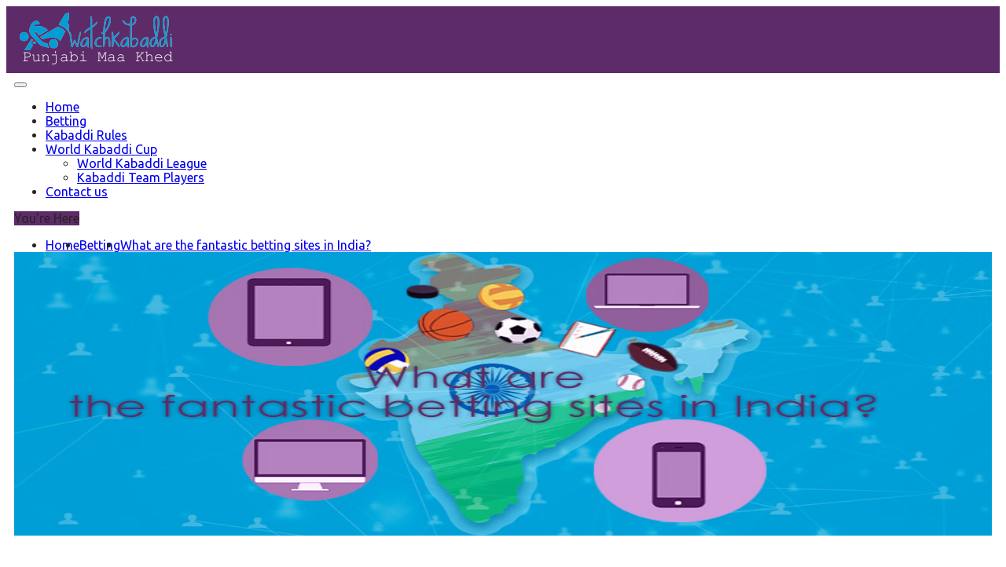

--- FILE ---
content_type: text/html; charset=UTF-8
request_url: https://watchkabaddi.com/what-are-the-fantastic-betting-sites-in-india
body_size: 15526
content:
<!doctype html>
<html dir="ltr" lang="en-AU" prefix="og: https://ogp.me/ns#">
<head>
    <meta charset="UTF-8">
    <meta name="viewport" content="width=device-width, initial-scale=1">
    <link rel="profile" href="https://gmpg.org/xfn/11">

    <title>How to choose the best bookmaker in India | WatchKabaddi.Com</title>

		<!-- All in One SEO 4.9.3 - aioseo.com -->
	<meta name="description" content="If you are searching for a betting site that will accept the Indian customers, then you should do proper research. A person will able to bet on the football, horse racing, cricket, and many other sports. Here I have recapitulated great betting sites in India where you have a glance." />
	<meta name="robots" content="max-snippet:-1, max-image-preview:large, max-video-preview:-1" />
	<meta name="author" content="Jaideep Gill"/>
	<link rel="canonical" href="https://watchkabaddi.com/what-are-the-fantastic-betting-sites-in-india" />
	<meta name="generator" content="All in One SEO (AIOSEO) 4.9.3" />
		<meta property="og:locale" content="en_US" />
		<meta property="og:site_name" content="WatchKabaddi.Com |" />
		<meta property="og:type" content="article" />
		<meta property="og:title" content="How to choose the best bookmaker in India | WatchKabaddi.Com" />
		<meta property="og:description" content="If you are searching for a betting site that will accept the Indian customers, then you should do proper research. A person will able to bet on the football, horse racing, cricket, and many other sports. Here I have recapitulated great betting sites in India where you have a glance." />
		<meta property="og:url" content="https://watchkabaddi.com/what-are-the-fantastic-betting-sites-in-india" />
		<meta property="og:image" content="https://watchkabaddi.com/wp-content/uploads/wk-logo.png" />
		<meta property="og:image:secure_url" content="https://watchkabaddi.com/wp-content/uploads/wk-logo.png" />
		<meta property="article:published_time" content="2020-05-26T18:15:00+00:00" />
		<meta property="article:modified_time" content="2023-02-16T12:40:36+00:00" />
		<meta name="twitter:card" content="summary" />
		<meta name="twitter:title" content="How to choose the best bookmaker in India | WatchKabaddi.Com" />
		<meta name="twitter:description" content="If you are searching for a betting site that will accept the Indian customers, then you should do proper research. A person will able to bet on the football, horse racing, cricket, and many other sports. Here I have recapitulated great betting sites in India where you have a glance." />
		<meta name="twitter:image" content="https://watchkabaddi.com/wp-content/uploads/wk-logo.png" />
		<script type="application/ld+json" class="aioseo-schema">
			{"@context":"https:\/\/schema.org","@graph":[{"@type":"Article","@id":"https:\/\/watchkabaddi.com\/what-are-the-fantastic-betting-sites-in-india#article","name":"How to choose the best bookmaker in India | WatchKabaddi.Com","headline":"What are the fantastic betting sites in India?","author":{"@id":"https:\/\/watchkabaddi.com\/author\/jaideep-gill#author"},"publisher":{"@id":"https:\/\/watchkabaddi.com\/#organization"},"image":{"@type":"ImageObject","url":"https:\/\/watchkabaddi.com\/wp-content\/uploads\/fantastic-betting-sites-in-india.jpg","width":742,"height":361,"caption":"What are the fantastic betting sites in India?"},"datePublished":"2020-05-26T18:15:00+00:00","dateModified":"2023-02-16T12:40:36+00:00","inLanguage":"en-AU","mainEntityOfPage":{"@id":"https:\/\/watchkabaddi.com\/what-are-the-fantastic-betting-sites-in-india#webpage"},"isPartOf":{"@id":"https:\/\/watchkabaddi.com\/what-are-the-fantastic-betting-sites-in-india#webpage"},"articleSection":"Betting"},{"@type":"BreadcrumbList","@id":"https:\/\/watchkabaddi.com\/what-are-the-fantastic-betting-sites-in-india#breadcrumblist","itemListElement":[{"@type":"ListItem","@id":"https:\/\/watchkabaddi.com#listItem","position":1,"name":"Home","item":"https:\/\/watchkabaddi.com","nextItem":{"@type":"ListItem","@id":"https:\/\/watchkabaddi.com\/betting#listItem","name":"Betting"}},{"@type":"ListItem","@id":"https:\/\/watchkabaddi.com\/betting#listItem","position":2,"name":"Betting","item":"https:\/\/watchkabaddi.com\/betting","nextItem":{"@type":"ListItem","@id":"https:\/\/watchkabaddi.com\/what-are-the-fantastic-betting-sites-in-india#listItem","name":"What are the fantastic betting sites in India?"},"previousItem":{"@type":"ListItem","@id":"https:\/\/watchkabaddi.com#listItem","name":"Home"}},{"@type":"ListItem","@id":"https:\/\/watchkabaddi.com\/what-are-the-fantastic-betting-sites-in-india#listItem","position":3,"name":"What are the fantastic betting sites in India?","previousItem":{"@type":"ListItem","@id":"https:\/\/watchkabaddi.com\/betting#listItem","name":"Betting"}}]},{"@type":"Organization","@id":"https:\/\/watchkabaddi.com\/#organization","name":"WatchKabaddi.Com","url":"https:\/\/watchkabaddi.com\/","logo":{"@type":"ImageObject","url":"https:\/\/watchkabaddi.com\/wp-content\/uploads\/wk-logo.png","@id":"https:\/\/watchkabaddi.com\/what-are-the-fantastic-betting-sites-in-india\/#organizationLogo","width":209,"height":82,"caption":"logo"},"image":{"@id":"https:\/\/watchkabaddi.com\/what-are-the-fantastic-betting-sites-in-india\/#organizationLogo"}},{"@type":"Person","@id":"https:\/\/watchkabaddi.com\/author\/jaideep-gill#author","url":"https:\/\/watchkabaddi.com\/author\/jaideep-gill","name":"Jaideep Gill","image":{"@type":"ImageObject","@id":"https:\/\/watchkabaddi.com\/what-are-the-fantastic-betting-sites-in-india#authorImage","url":"https:\/\/secure.gravatar.com\/avatar\/64415332cd18007ab4e34d1641a008f6e762e967f08dc10887c36426bdcc9762?s=96&d=mm&r=g","width":96,"height":96,"caption":"Jaideep Gill"}},{"@type":"WebPage","@id":"https:\/\/watchkabaddi.com\/what-are-the-fantastic-betting-sites-in-india#webpage","url":"https:\/\/watchkabaddi.com\/what-are-the-fantastic-betting-sites-in-india","name":"How to choose the best bookmaker in India | WatchKabaddi.Com","description":"If you are searching for a betting site that will accept the Indian customers, then you should do proper research. A person will able to bet on the football, horse racing, cricket, and many other sports. Here I have recapitulated great betting sites in India where you have a glance.","inLanguage":"en-AU","isPartOf":{"@id":"https:\/\/watchkabaddi.com\/#website"},"breadcrumb":{"@id":"https:\/\/watchkabaddi.com\/what-are-the-fantastic-betting-sites-in-india#breadcrumblist"},"author":{"@id":"https:\/\/watchkabaddi.com\/author\/jaideep-gill#author"},"creator":{"@id":"https:\/\/watchkabaddi.com\/author\/jaideep-gill#author"},"image":{"@type":"ImageObject","url":"https:\/\/watchkabaddi.com\/wp-content\/uploads\/fantastic-betting-sites-in-india.jpg","@id":"https:\/\/watchkabaddi.com\/what-are-the-fantastic-betting-sites-in-india\/#mainImage","width":742,"height":361,"caption":"What are the fantastic betting sites in India?"},"primaryImageOfPage":{"@id":"https:\/\/watchkabaddi.com\/what-are-the-fantastic-betting-sites-in-india#mainImage"},"datePublished":"2020-05-26T18:15:00+00:00","dateModified":"2023-02-16T12:40:36+00:00"},{"@type":"WebSite","@id":"https:\/\/watchkabaddi.com\/#website","url":"https:\/\/watchkabaddi.com\/","name":"WatchKabaddi.Com","inLanguage":"en-AU","publisher":{"@id":"https:\/\/watchkabaddi.com\/#organization"}}]}
		</script>
		<!-- All in One SEO -->

<link rel='dns-prefetch' href='//fonts.googleapis.com' />
<link rel="alternate" type="application/rss+xml" title="WatchKabaddi.Com &raquo; Feed" href="https://watchkabaddi.com/feed" />
<link rel="alternate" type="application/rss+xml" title="WatchKabaddi.Com &raquo; Comments Feed" href="https://watchkabaddi.com/comments/feed" />
<link rel="alternate" title="oEmbed (JSON)" type="application/json+oembed" href="https://watchkabaddi.com/wp-json/oembed/1.0/embed?url=https%3A%2F%2Fwatchkabaddi.com%2Fwhat-are-the-fantastic-betting-sites-in-india" />
<link rel="alternate" title="oEmbed (XML)" type="text/xml+oembed" href="https://watchkabaddi.com/wp-json/oembed/1.0/embed?url=https%3A%2F%2Fwatchkabaddi.com%2Fwhat-are-the-fantastic-betting-sites-in-india&#038;format=xml" />
<style id='wp-img-auto-sizes-contain-inline-css' type='text/css'>
img:is([sizes=auto i],[sizes^="auto," i]){contain-intrinsic-size:3000px 1500px}
/*# sourceURL=wp-img-auto-sizes-contain-inline-css */
</style>
<style id='wp-emoji-styles-inline-css' type='text/css'>

	img.wp-smiley, img.emoji {
		display: inline !important;
		border: none !important;
		box-shadow: none !important;
		height: 1em !important;
		width: 1em !important;
		margin: 0 0.07em !important;
		vertical-align: -0.1em !important;
		background: none !important;
		padding: 0 !important;
	}
/*# sourceURL=wp-emoji-styles-inline-css */
</style>
<style id='wp-block-library-inline-css' type='text/css'>
:root{--wp-block-synced-color:#7a00df;--wp-block-synced-color--rgb:122,0,223;--wp-bound-block-color:var(--wp-block-synced-color);--wp-editor-canvas-background:#ddd;--wp-admin-theme-color:#007cba;--wp-admin-theme-color--rgb:0,124,186;--wp-admin-theme-color-darker-10:#006ba1;--wp-admin-theme-color-darker-10--rgb:0,107,160.5;--wp-admin-theme-color-darker-20:#005a87;--wp-admin-theme-color-darker-20--rgb:0,90,135;--wp-admin-border-width-focus:2px}@media (min-resolution:192dpi){:root{--wp-admin-border-width-focus:1.5px}}.wp-element-button{cursor:pointer}:root .has-very-light-gray-background-color{background-color:#eee}:root .has-very-dark-gray-background-color{background-color:#313131}:root .has-very-light-gray-color{color:#eee}:root .has-very-dark-gray-color{color:#313131}:root .has-vivid-green-cyan-to-vivid-cyan-blue-gradient-background{background:linear-gradient(135deg,#00d084,#0693e3)}:root .has-purple-crush-gradient-background{background:linear-gradient(135deg,#34e2e4,#4721fb 50%,#ab1dfe)}:root .has-hazy-dawn-gradient-background{background:linear-gradient(135deg,#faaca8,#dad0ec)}:root .has-subdued-olive-gradient-background{background:linear-gradient(135deg,#fafae1,#67a671)}:root .has-atomic-cream-gradient-background{background:linear-gradient(135deg,#fdd79a,#004a59)}:root .has-nightshade-gradient-background{background:linear-gradient(135deg,#330968,#31cdcf)}:root .has-midnight-gradient-background{background:linear-gradient(135deg,#020381,#2874fc)}:root{--wp--preset--font-size--normal:16px;--wp--preset--font-size--huge:42px}.has-regular-font-size{font-size:1em}.has-larger-font-size{font-size:2.625em}.has-normal-font-size{font-size:var(--wp--preset--font-size--normal)}.has-huge-font-size{font-size:var(--wp--preset--font-size--huge)}.has-text-align-center{text-align:center}.has-text-align-left{text-align:left}.has-text-align-right{text-align:right}.has-fit-text{white-space:nowrap!important}#end-resizable-editor-section{display:none}.aligncenter{clear:both}.items-justified-left{justify-content:flex-start}.items-justified-center{justify-content:center}.items-justified-right{justify-content:flex-end}.items-justified-space-between{justify-content:space-between}.screen-reader-text{border:0;clip-path:inset(50%);height:1px;margin:-1px;overflow:hidden;padding:0;position:absolute;width:1px;word-wrap:normal!important}.screen-reader-text:focus{background-color:#ddd;clip-path:none;color:#444;display:block;font-size:1em;height:auto;left:5px;line-height:normal;padding:15px 23px 14px;text-decoration:none;top:5px;width:auto;z-index:100000}html :where(.has-border-color){border-style:solid}html :where([style*=border-top-color]){border-top-style:solid}html :where([style*=border-right-color]){border-right-style:solid}html :where([style*=border-bottom-color]){border-bottom-style:solid}html :where([style*=border-left-color]){border-left-style:solid}html :where([style*=border-width]){border-style:solid}html :where([style*=border-top-width]){border-top-style:solid}html :where([style*=border-right-width]){border-right-style:solid}html :where([style*=border-bottom-width]){border-bottom-style:solid}html :where([style*=border-left-width]){border-left-style:solid}html :where(img[class*=wp-image-]){height:auto;max-width:100%}:where(figure){margin:0 0 1em}html :where(.is-position-sticky){--wp-admin--admin-bar--position-offset:var(--wp-admin--admin-bar--height,0px)}@media screen and (max-width:600px){html :where(.is-position-sticky){--wp-admin--admin-bar--position-offset:0px}}

/*# sourceURL=wp-block-library-inline-css */
</style><style id='wp-block-heading-inline-css' type='text/css'>
h1:where(.wp-block-heading).has-background,h2:where(.wp-block-heading).has-background,h3:where(.wp-block-heading).has-background,h4:where(.wp-block-heading).has-background,h5:where(.wp-block-heading).has-background,h6:where(.wp-block-heading).has-background{padding:1.25em 2.375em}h1.has-text-align-left[style*=writing-mode]:where([style*=vertical-lr]),h1.has-text-align-right[style*=writing-mode]:where([style*=vertical-rl]),h2.has-text-align-left[style*=writing-mode]:where([style*=vertical-lr]),h2.has-text-align-right[style*=writing-mode]:where([style*=vertical-rl]),h3.has-text-align-left[style*=writing-mode]:where([style*=vertical-lr]),h3.has-text-align-right[style*=writing-mode]:where([style*=vertical-rl]),h4.has-text-align-left[style*=writing-mode]:where([style*=vertical-lr]),h4.has-text-align-right[style*=writing-mode]:where([style*=vertical-rl]),h5.has-text-align-left[style*=writing-mode]:where([style*=vertical-lr]),h5.has-text-align-right[style*=writing-mode]:where([style*=vertical-rl]),h6.has-text-align-left[style*=writing-mode]:where([style*=vertical-lr]),h6.has-text-align-right[style*=writing-mode]:where([style*=vertical-rl]){rotate:180deg}
/*# sourceURL=https://watchkabaddi.com/wp-includes/blocks/heading/style.min.css */
</style>
<style id='wp-block-list-inline-css' type='text/css'>
ol,ul{box-sizing:border-box}:root :where(.wp-block-list.has-background){padding:1.25em 2.375em}
/*# sourceURL=https://watchkabaddi.com/wp-includes/blocks/list/style.min.css */
</style>
<style id='wp-block-paragraph-inline-css' type='text/css'>
.is-small-text{font-size:.875em}.is-regular-text{font-size:1em}.is-large-text{font-size:2.25em}.is-larger-text{font-size:3em}.has-drop-cap:not(:focus):first-letter{float:left;font-size:8.4em;font-style:normal;font-weight:100;line-height:.68;margin:.05em .1em 0 0;text-transform:uppercase}body.rtl .has-drop-cap:not(:focus):first-letter{float:none;margin-left:.1em}p.has-drop-cap.has-background{overflow:hidden}:root :where(p.has-background){padding:1.25em 2.375em}:where(p.has-text-color:not(.has-link-color)) a{color:inherit}p.has-text-align-left[style*="writing-mode:vertical-lr"],p.has-text-align-right[style*="writing-mode:vertical-rl"]{rotate:180deg}
/*# sourceURL=https://watchkabaddi.com/wp-includes/blocks/paragraph/style.min.css */
</style>
<style id='global-styles-inline-css' type='text/css'>
:root{--wp--preset--aspect-ratio--square: 1;--wp--preset--aspect-ratio--4-3: 4/3;--wp--preset--aspect-ratio--3-4: 3/4;--wp--preset--aspect-ratio--3-2: 3/2;--wp--preset--aspect-ratio--2-3: 2/3;--wp--preset--aspect-ratio--16-9: 16/9;--wp--preset--aspect-ratio--9-16: 9/16;--wp--preset--color--black: #000000;--wp--preset--color--cyan-bluish-gray: #abb8c3;--wp--preset--color--white: #ffffff;--wp--preset--color--pale-pink: #f78da7;--wp--preset--color--vivid-red: #cf2e2e;--wp--preset--color--luminous-vivid-orange: #ff6900;--wp--preset--color--luminous-vivid-amber: #fcb900;--wp--preset--color--light-green-cyan: #7bdcb5;--wp--preset--color--vivid-green-cyan: #00d084;--wp--preset--color--pale-cyan-blue: #8ed1fc;--wp--preset--color--vivid-cyan-blue: #0693e3;--wp--preset--color--vivid-purple: #9b51e0;--wp--preset--gradient--vivid-cyan-blue-to-vivid-purple: linear-gradient(135deg,rgb(6,147,227) 0%,rgb(155,81,224) 100%);--wp--preset--gradient--light-green-cyan-to-vivid-green-cyan: linear-gradient(135deg,rgb(122,220,180) 0%,rgb(0,208,130) 100%);--wp--preset--gradient--luminous-vivid-amber-to-luminous-vivid-orange: linear-gradient(135deg,rgb(252,185,0) 0%,rgb(255,105,0) 100%);--wp--preset--gradient--luminous-vivid-orange-to-vivid-red: linear-gradient(135deg,rgb(255,105,0) 0%,rgb(207,46,46) 100%);--wp--preset--gradient--very-light-gray-to-cyan-bluish-gray: linear-gradient(135deg,rgb(238,238,238) 0%,rgb(169,184,195) 100%);--wp--preset--gradient--cool-to-warm-spectrum: linear-gradient(135deg,rgb(74,234,220) 0%,rgb(151,120,209) 20%,rgb(207,42,186) 40%,rgb(238,44,130) 60%,rgb(251,105,98) 80%,rgb(254,248,76) 100%);--wp--preset--gradient--blush-light-purple: linear-gradient(135deg,rgb(255,206,236) 0%,rgb(152,150,240) 100%);--wp--preset--gradient--blush-bordeaux: linear-gradient(135deg,rgb(254,205,165) 0%,rgb(254,45,45) 50%,rgb(107,0,62) 100%);--wp--preset--gradient--luminous-dusk: linear-gradient(135deg,rgb(255,203,112) 0%,rgb(199,81,192) 50%,rgb(65,88,208) 100%);--wp--preset--gradient--pale-ocean: linear-gradient(135deg,rgb(255,245,203) 0%,rgb(182,227,212) 50%,rgb(51,167,181) 100%);--wp--preset--gradient--electric-grass: linear-gradient(135deg,rgb(202,248,128) 0%,rgb(113,206,126) 100%);--wp--preset--gradient--midnight: linear-gradient(135deg,rgb(2,3,129) 0%,rgb(40,116,252) 100%);--wp--preset--font-size--small: 16px;--wp--preset--font-size--medium: 20px;--wp--preset--font-size--large: 25px;--wp--preset--font-size--x-large: 42px;--wp--preset--font-size--larger: 35px;--wp--preset--spacing--20: 0.44rem;--wp--preset--spacing--30: 0.67rem;--wp--preset--spacing--40: 1rem;--wp--preset--spacing--50: 1.5rem;--wp--preset--spacing--60: 2.25rem;--wp--preset--spacing--70: 3.38rem;--wp--preset--spacing--80: 5.06rem;--wp--preset--shadow--natural: 6px 6px 9px rgba(0, 0, 0, 0.2);--wp--preset--shadow--deep: 12px 12px 50px rgba(0, 0, 0, 0.4);--wp--preset--shadow--sharp: 6px 6px 0px rgba(0, 0, 0, 0.2);--wp--preset--shadow--outlined: 6px 6px 0px -3px rgb(255, 255, 255), 6px 6px rgb(0, 0, 0);--wp--preset--shadow--crisp: 6px 6px 0px rgb(0, 0, 0);}:where(.is-layout-flex){gap: 0.5em;}:where(.is-layout-grid){gap: 0.5em;}body .is-layout-flex{display: flex;}.is-layout-flex{flex-wrap: wrap;align-items: center;}.is-layout-flex > :is(*, div){margin: 0;}body .is-layout-grid{display: grid;}.is-layout-grid > :is(*, div){margin: 0;}:where(.wp-block-columns.is-layout-flex){gap: 2em;}:where(.wp-block-columns.is-layout-grid){gap: 2em;}:where(.wp-block-post-template.is-layout-flex){gap: 1.25em;}:where(.wp-block-post-template.is-layout-grid){gap: 1.25em;}.has-black-color{color: var(--wp--preset--color--black) !important;}.has-cyan-bluish-gray-color{color: var(--wp--preset--color--cyan-bluish-gray) !important;}.has-white-color{color: var(--wp--preset--color--white) !important;}.has-pale-pink-color{color: var(--wp--preset--color--pale-pink) !important;}.has-vivid-red-color{color: var(--wp--preset--color--vivid-red) !important;}.has-luminous-vivid-orange-color{color: var(--wp--preset--color--luminous-vivid-orange) !important;}.has-luminous-vivid-amber-color{color: var(--wp--preset--color--luminous-vivid-amber) !important;}.has-light-green-cyan-color{color: var(--wp--preset--color--light-green-cyan) !important;}.has-vivid-green-cyan-color{color: var(--wp--preset--color--vivid-green-cyan) !important;}.has-pale-cyan-blue-color{color: var(--wp--preset--color--pale-cyan-blue) !important;}.has-vivid-cyan-blue-color{color: var(--wp--preset--color--vivid-cyan-blue) !important;}.has-vivid-purple-color{color: var(--wp--preset--color--vivid-purple) !important;}.has-black-background-color{background-color: var(--wp--preset--color--black) !important;}.has-cyan-bluish-gray-background-color{background-color: var(--wp--preset--color--cyan-bluish-gray) !important;}.has-white-background-color{background-color: var(--wp--preset--color--white) !important;}.has-pale-pink-background-color{background-color: var(--wp--preset--color--pale-pink) !important;}.has-vivid-red-background-color{background-color: var(--wp--preset--color--vivid-red) !important;}.has-luminous-vivid-orange-background-color{background-color: var(--wp--preset--color--luminous-vivid-orange) !important;}.has-luminous-vivid-amber-background-color{background-color: var(--wp--preset--color--luminous-vivid-amber) !important;}.has-light-green-cyan-background-color{background-color: var(--wp--preset--color--light-green-cyan) !important;}.has-vivid-green-cyan-background-color{background-color: var(--wp--preset--color--vivid-green-cyan) !important;}.has-pale-cyan-blue-background-color{background-color: var(--wp--preset--color--pale-cyan-blue) !important;}.has-vivid-cyan-blue-background-color{background-color: var(--wp--preset--color--vivid-cyan-blue) !important;}.has-vivid-purple-background-color{background-color: var(--wp--preset--color--vivid-purple) !important;}.has-black-border-color{border-color: var(--wp--preset--color--black) !important;}.has-cyan-bluish-gray-border-color{border-color: var(--wp--preset--color--cyan-bluish-gray) !important;}.has-white-border-color{border-color: var(--wp--preset--color--white) !important;}.has-pale-pink-border-color{border-color: var(--wp--preset--color--pale-pink) !important;}.has-vivid-red-border-color{border-color: var(--wp--preset--color--vivid-red) !important;}.has-luminous-vivid-orange-border-color{border-color: var(--wp--preset--color--luminous-vivid-orange) !important;}.has-luminous-vivid-amber-border-color{border-color: var(--wp--preset--color--luminous-vivid-amber) !important;}.has-light-green-cyan-border-color{border-color: var(--wp--preset--color--light-green-cyan) !important;}.has-vivid-green-cyan-border-color{border-color: var(--wp--preset--color--vivid-green-cyan) !important;}.has-pale-cyan-blue-border-color{border-color: var(--wp--preset--color--pale-cyan-blue) !important;}.has-vivid-cyan-blue-border-color{border-color: var(--wp--preset--color--vivid-cyan-blue) !important;}.has-vivid-purple-border-color{border-color: var(--wp--preset--color--vivid-purple) !important;}.has-vivid-cyan-blue-to-vivid-purple-gradient-background{background: var(--wp--preset--gradient--vivid-cyan-blue-to-vivid-purple) !important;}.has-light-green-cyan-to-vivid-green-cyan-gradient-background{background: var(--wp--preset--gradient--light-green-cyan-to-vivid-green-cyan) !important;}.has-luminous-vivid-amber-to-luminous-vivid-orange-gradient-background{background: var(--wp--preset--gradient--luminous-vivid-amber-to-luminous-vivid-orange) !important;}.has-luminous-vivid-orange-to-vivid-red-gradient-background{background: var(--wp--preset--gradient--luminous-vivid-orange-to-vivid-red) !important;}.has-very-light-gray-to-cyan-bluish-gray-gradient-background{background: var(--wp--preset--gradient--very-light-gray-to-cyan-bluish-gray) !important;}.has-cool-to-warm-spectrum-gradient-background{background: var(--wp--preset--gradient--cool-to-warm-spectrum) !important;}.has-blush-light-purple-gradient-background{background: var(--wp--preset--gradient--blush-light-purple) !important;}.has-blush-bordeaux-gradient-background{background: var(--wp--preset--gradient--blush-bordeaux) !important;}.has-luminous-dusk-gradient-background{background: var(--wp--preset--gradient--luminous-dusk) !important;}.has-pale-ocean-gradient-background{background: var(--wp--preset--gradient--pale-ocean) !important;}.has-electric-grass-gradient-background{background: var(--wp--preset--gradient--electric-grass) !important;}.has-midnight-gradient-background{background: var(--wp--preset--gradient--midnight) !important;}.has-small-font-size{font-size: var(--wp--preset--font-size--small) !important;}.has-medium-font-size{font-size: var(--wp--preset--font-size--medium) !important;}.has-large-font-size{font-size: var(--wp--preset--font-size--large) !important;}.has-x-large-font-size{font-size: var(--wp--preset--font-size--x-large) !important;}
/*# sourceURL=global-styles-inline-css */
</style>

<style id='classic-theme-styles-inline-css' type='text/css'>
/*! This file is auto-generated */
.wp-block-button__link{color:#fff;background-color:#32373c;border-radius:9999px;box-shadow:none;text-decoration:none;padding:calc(.667em + 2px) calc(1.333em + 2px);font-size:1.125em}.wp-block-file__button{background:#32373c;color:#fff;text-decoration:none}
/*# sourceURL=/wp-includes/css/classic-themes.min.css */
</style>
<link rel='stylesheet' id='dashicons-css' href='https://watchkabaddi.com/wp-includes/css/dashicons.min.css?ver=6.9' type='text/css' media='all' />
<link rel='stylesheet' id='everest-forms-general-css' href='https://watchkabaddi.com/wp-content/plugins/everest-forms/assets/css/everest-forms.css?ver=3.4.1' type='text/css' media='all' />
<link rel='stylesheet' id='jquery-intl-tel-input-css' href='https://watchkabaddi.com/wp-content/plugins/everest-forms/assets/css/intlTelInput.css?ver=3.4.1' type='text/css' media='all' />
<link rel='stylesheet' id='fvp-frontend-css' href='https://watchkabaddi.com/wp-content/plugins/featured-video-plus/styles/frontend.css?ver=2.3.3' type='text/css' media='all' />
<link rel='stylesheet' id='trp-floater-language-switcher-style-css' href='https://watchkabaddi.com/wp-content/plugins/translatepress-multilingual/assets/css/trp-floater-language-switcher.css?ver=2.9.10' type='text/css' media='all' />
<link rel='stylesheet' id='trp-language-switcher-style-css' href='https://watchkabaddi.com/wp-content/plugins/translatepress-multilingual/assets/css/trp-language-switcher.css?ver=2.9.10' type='text/css' media='all' />
<link rel='stylesheet' id='Ubuntu:400,400italic,500,700-css' href='//fonts.googleapis.com/css?family=Ubuntu%3A400%2C400italic%2C500%2C700&#038;ver=6.9' type='text/css' media='all' />
<link rel='stylesheet' id='Asap:400,400italic,700-css' href='//fonts.googleapis.com/css?family=Asap%3A400%2C400italic%2C700&#038;ver=6.9' type='text/css' media='all' />
<link rel='stylesheet' id='font-awesome-css' href='https://watchkabaddi.com/wp-content/themes/grip/candidthemes/assets/framework/Font-Awesome/css/font-awesome.min.css?ver=4.7.0' type='text/css' media='all' />
<link rel='stylesheet' id='slick-css-css' href='https://watchkabaddi.com/wp-content/themes/grip/candidthemes/assets/framework/slick/slick.css?ver=6.9' type='text/css' media='all' />
<link rel='stylesheet' id='slick-theme-css-css' href='https://watchkabaddi.com/wp-content/themes/grip/candidthemes/assets/framework/slick/slick-theme.css?ver=6.9' type='text/css' media='all' />
<link rel='stylesheet' id='grip-style-css' href='https://watchkabaddi.com/wp-content/themes/grip/style.css?ver=6.9' type='text/css' media='all' />
<style id='grip-style-inline-css' type='text/css'>
.site-title, .site-title a { color: #blank; }h1, h2, h3, h4, h5, h6, 
                                .header-text, .site-title, 
                                .entry-content a.read-more-text, 
                                .ct-title-head { font-family: Asap; }body { font-family: Ubuntu; }body { font-size: 16px; }.entry-content a, .entry-title a:hover, .related-title a:hover, .posts-navigation .nav-previous a:hover, .post-navigation .nav-previous a:hover, .posts-navigation .nav-next a:hover, .post-navigation .nav-next a:hover, #comments .comment-content a:hover, #comments .comment-author a:hover, .main-navigation ul li a:hover, .main-navigation ul li.current-menu-item > a, .offcanvas-menu nav ul.top-menu li a:hover, .offcanvas-menu nav ul.top-menu li.current-menu-item > a, .post-share a:hover, .error-404-title, #grip-breadcrumbs a:hover, .entry-content a.read-more-text:hover, a:hover, a:visited:hover { color : #5c2b68; }.trending-title, .search-form input[type=submit], input[type="submit"], ::selection, #toTop, .breadcrumbs span.breadcrumb, article.sticky .grip-content-container, .candid-pagination .page-numbers.current, .candid-pagination .page-numbers:hover, .ct-title-head, .widget-title:before, .widget ul.ct-nav-tabs:before, .widget ul.ct-nav-tabs li.ct-title-head:hover, .widget ul.ct-nav-tabs li.ct-title-head.ui-tabs-active { background : #5c2b68; }blockquote, .search-form input[type="submit"], input[type="submit"], .candid-pagination .page-numbers { border-color : #5c2b68; }
/*# sourceURL=grip-style-inline-css */
</style>
<script type="text/javascript" src="https://watchkabaddi.com/wp-includes/js/jquery/jquery.min.js?ver=3.7.1" id="jquery-core-js"></script>
<script type="text/javascript" src="https://watchkabaddi.com/wp-includes/js/jquery/jquery-migrate.min.js?ver=3.4.1" id="jquery-migrate-js"></script>
<script type="text/javascript" src="https://watchkabaddi.com/wp-content/plugins/featured-video-plus/js/jquery.fitvids.min.js?ver=master-2015-08" id="jquery.fitvids-js"></script>
<script type="text/javascript" id="fvp-frontend-js-extra">
/* <![CDATA[ */
var fvpdata = {"ajaxurl":"https://watchkabaddi.com/wp-admin/admin-ajax.php","nonce":"c9cc99000c","fitvids":"1","dynamic":"","overlay":"","opacity":"0.75","color":"b","width":"640"};
//# sourceURL=fvp-frontend-js-extra
/* ]]> */
</script>
<script type="text/javascript" src="https://watchkabaddi.com/wp-content/plugins/featured-video-plus/js/frontend.min.js?ver=2.3.3" id="fvp-frontend-js"></script>
<link rel="https://api.w.org/" href="https://watchkabaddi.com/wp-json/" /><link rel="alternate" title="JSON" type="application/json" href="https://watchkabaddi.com/wp-json/wp/v2/posts/289" /><link rel="EditURI" type="application/rsd+xml" title="RSD" href="https://watchkabaddi.com/xmlrpc.php?rsd" />
<meta name="generator" content="WordPress 6.9" />
<meta name="generator" content="Everest Forms 3.4.1" />
<link rel='shortlink' href='https://watchkabaddi.com/?p=289' />
<link rel="alternate" hreflang="en-AU" href="https://watchkabaddi.com/what-are-the-fantastic-betting-sites-in-india"/>
<link rel="alternate" hreflang="hi-IN" href="https://watchkabaddi.com/hi/what-are-the-fantastic-betting-sites-in-india/"/>
<link rel="alternate" hreflang="en" href="https://watchkabaddi.com/what-are-the-fantastic-betting-sites-in-india"/>
<link rel="alternate" hreflang="hi" href="https://watchkabaddi.com/hi/what-are-the-fantastic-betting-sites-in-india/"/>
		<style type="text/css">
					.site-title,
			.site-description {
				position: absolute;
				clip: rect(1px, 1px, 1px, 1px);
                display: none;
			}
        			.site-title a, .site-title{
				color: #blank;
                display: block;
			}
		</style>
		<link rel="icon" href="https://watchkabaddi.com/wp-content/uploads/favicon.png" sizes="32x32" />
<link rel="icon" href="https://watchkabaddi.com/wp-content/uploads/favicon.png" sizes="192x192" />
<link rel="apple-touch-icon" href="https://watchkabaddi.com/wp-content/uploads/favicon.png" />
<meta name="msapplication-TileImage" content="https://watchkabaddi.com/wp-content/uploads/favicon.png" />
		<style type="text/css" id="wp-custom-css">
			body {
  color: #282424;
}
.logo-wrapper-block {
    background-color: #5c2b68;
}
@media screen and (max-width: 599px) {
.menu-toggle {
    margin: 5px 40%;
    padding: 5px 25px;
	}
}
.slide-details h2 {
    font-size: 1.6em;
}
.grip-content-area {
    background-color: #fff;
    padding: 20px;
    line-height: 1.85;
}
h1,h1.entry-title {
    font-size: 1.7em;
}
h2.entry-title, .entry-content h2 {
    font-size: 1.5em;
}
.entry-content h3 {
    font-size: 1.35em;
}
.entry-content h4 {
    font-size: 1.25em;
}
.entry-content h5 {
    font-size: 1.2em;
}
.entry-content h6 {
    font-size: 1.15em;
}
.container-inner {
    padding-left: 10px;
    padding-right: 10px;
}
.entry-meta, .entry-footer {
    font-size: 0.8em;
}
.post-thumbnail .wp-post-image {
    width: 100%;
}
.breadcrumbs li {
    float: left;
    max-width: 100%;
}		</style>
		</head>
<body class="wp-singular post-template-default single single-post postid-289 single-format-standard wp-custom-logo wp-embed-responsive wp-theme-grip everest-forms-no-js translatepress-en_AU ct-bg ct-full-layout ct-sticky-sidebar right-sidebar" itemtype="https://schema.org/Blog" itemscope>
<div id="page" class="site">
            <a class="skip-link screen-reader-text" href="#content">Skip to content</a>
                <header id="masthead" class="site-header" itemtype="https://schema.org/WPHeader" itemscope>
                <div class="overlay"></div>
                                <div class="logo-wrapper-block">
                                    <div class="container-inner clearfix logo-wrapper-container">
                    <div class="logo-wrapper full-wrapper text-center">
                        <div class="site-branding">

                            <div class="grip-logo-container">
                                <a href="https://watchkabaddi.com/" class="custom-logo-link" rel="home"><img width="209" height="82" src="https://watchkabaddi.com/wp-content/uploads/wk-logo.png" class="custom-logo" alt="logo" decoding="async" /></a>                                        <p class="site-title"><a href="https://watchkabaddi.com/"
                                         rel="home">WatchKabaddi.Com</a></p>
                                                                         </div> <!-- grip-logo-container -->
                            </div><!-- .site-branding -->
                        </div> <!-- .logo-wrapper -->
                            </div> <!-- .container-inner -->
</div> <!-- .logo-wrapper-block -->
            <div class="grip-menu-container">
                <div class="container-inner clearfix">
                    <nav id="site-navigation" class="main-navigation" itemtype="https://schema.org/SiteNavigationElement" itemscope>
                        <div class="navbar-header clearfix">
                            <button class="menu-toggle" aria-controls="primary-menu"
                                    aria-expanded="false"><i class="fa fa-bars" aria-hidden="true"></i></button>
                        </div>
                        <ul id="primary-menu" class="nav navbar-nav"><li id="menu-item-47" class="menu-item menu-item-type-custom menu-item-object-custom menu-item-47"><a href="/">Home</a></li>
<li id="menu-item-283" class="menu-item menu-item-type-taxonomy menu-item-object-category current-post-ancestor current-menu-parent current-post-parent menu-item-283"><a href="https://watchkabaddi.com/betting">Betting</a></li>
<li id="menu-item-284" class="menu-item menu-item-type-taxonomy menu-item-object-category menu-item-284"><a href="https://watchkabaddi.com/kabaddi-rules">Kabaddi Rules</a></li>
<li id="menu-item-287" class="menu-item menu-item-type-taxonomy menu-item-object-category menu-item-has-children menu-item-287"><a href="https://watchkabaddi.com/world-kabaddi-cup">World Kabaddi Cup</a>
<ul class="sub-menu">
	<li id="menu-item-288" class="menu-item menu-item-type-taxonomy menu-item-object-category menu-item-288"><a href="https://watchkabaddi.com/world-kabaddi-league">World Kabaddi League</a></li>
	<li id="menu-item-285" class="menu-item menu-item-type-taxonomy menu-item-object-category menu-item-285"><a href="https://watchkabaddi.com/kabaddi-team-players">Kabaddi Team Players</a></li>
</ul>
</li>
<li id="menu-item-347" class="menu-item menu-item-type-post_type menu-item-object-page menu-item-347"><a href="https://watchkabaddi.com/contuct-us">Contact us</a></li>
</ul>                    </nav><!-- #site-navigation -->
                </div> <!-- .container-inner -->
            </div> <!-- grip-menu-container -->
                </header><!-- #masthead -->
        
    <div id="content" class="site-content">
                <div class="container-inner clearfix">
    <div id="primary" class="content-area">
        <main id="main" class="site-main">

                        <div class="breadcrumbs">
                <div class='breadcrumbs init-animate clearfix'><span class='breadcrumb'>You&#039;re Here</span><div id='grip-breadcrumbs' class='clearfix'><div role="navigation" aria-label="Breadcrumbs" class="breadcrumb-trail breadcrumbs" itemprop="breadcrumb"><ul class="trail-items" itemscope itemtype="http://schema.org/BreadcrumbList"><meta name="numberOfItems" content="3" /><meta name="itemListOrder" content="Ascending" /><li itemprop="itemListElement" itemscope itemtype="http://schema.org/ListItem" class="trail-item trail-begin"><a href="https://watchkabaddi.com" rel="home" itemprop="item"><span itemprop="name">Home</span></a><meta itemprop="position" content="1" /></li><li itemprop="itemListElement" itemscope itemtype="http://schema.org/ListItem" class="trail-item"><a href="https://watchkabaddi.com/betting" itemprop="item"><span itemprop="name">Betting</span></a><meta itemprop="position" content="2" /></li><li itemprop="itemListElement" itemscope itemtype="http://schema.org/ListItem" class="trail-item trail-end"><a href="https://watchkabaddi.com/what-are-the-fantastic-betting-sites-in-india" itemprop="item"><span itemprop="name">What are the fantastic betting sites in India?</span></a><meta itemprop="position" content="3" /></li></ul></div></div></div>            </div>
                                <article id="post-289" class="post-289 post type-post status-publish format-standard has-post-thumbnail hentry category-betting" itemtype="https://schema.org/CreativeWork" itemscope>
        <div class="grip-content-container grip-has-thumbnail">
        
            <div class="post-thumbnail">
            <img width="742" height="361" src="https://watchkabaddi.com/wp-content/uploads/fantastic-betting-sites-in-india.jpg" class="attachment-grip-large-thumb size-grip-large-thumb wp-post-image" alt="What are the fantastic betting sites in India?" itemprop="image" decoding="async" fetchpriority="high" srcset="https://watchkabaddi.com/wp-content/uploads/fantastic-betting-sites-in-india.jpg 742w, https://watchkabaddi.com/wp-content/uploads/fantastic-betting-sites-in-india-300x146.jpg 300w" sizes="(max-width: 742px) 100vw, 742px" />            </div><!-- .post-thumbnail -->

                <div class="grip-content-area">
            <header class="entry-header">
                <h1 class="entry-title" itemprop="headline">What are the fantastic betting sites in India?</h1>                    <div class="entry-meta">
                        <span class="cat-links"><i class="fa fa-folder-open"></i> <a href="https://watchkabaddi.com/betting" rel="category tag">Betting</a></span><span class="posted-on"><i class="fa fa-calendar"></i><a href="https://watchkabaddi.com/what-are-the-fantastic-betting-sites-in-india" rel="bookmark"><time class="entry-date published" datetime="2020-05-26T18:15:00+00:00" itemprop="datePublished">May 26, 2020</time><time class="updated" datetime="2023-02-16T12:40:36+00:00" itemprop="dateModified">February 16, 2023</time></a></span><span class="byline"> <span class="author vcard" itemprop="author" itemtype="https://schema.org/Person" itemscope><i class="fa fa-user"></i><a class="url fn n" href="https://watchkabaddi.com/author/jaideep-gill" rel="author"><span class="author-name" itemprop="name">Jaideep Gill</span></a></span></span>                    </div><!-- .entry-meta -->
                            </header><!-- .entry-header -->


            <div class="entry-content">
                
<p>Over the past few years, the condition of betting has been changed in India. It has changed for betterment. Choosing the best bookmaker in India can be daunting because lots of the best options are available. If you are searching for a betting site that will accept Indian customers, then you should do proper research.</p>



<p>The online betting industry has already taken the industry by its storm. There are so many renowned sites are available like Belfair, William Hill, Paddy Power and others. A person will able to bet on football, horse racing, cricket, and many other sports.&nbsp; The majority of the bettors totally depends on <a href="/what-are-the-various-features-of-the-parimatch-app">mobile betting</a>. Here I have recapitulated great betting sites in India where you have a glance.</p>



<h2 class="wp-block-heading">Best Betting site</h2>



<p>Whether you want to place a bet on a cricket event or horse racing, a person has to choose a reliable platform like Bet365, where a person can place bets on cricket. Let’s discuss some best betting sites that are offering lots of benefits to the bettors.</p>



<ul class="wp-block-list"><li><strong>10CRIC</strong>. Soap opera is completely over. In the starting, it was completely a different kind of unique. These days, they are offering lots of benefits to the bookies. It is a betting website that is well known as 10CRIC. The interface of such an ultimate platform is almost similar to the Betway. It is a unique platform that looks completely different from visual and marketing points. Before initiating betting on such an incredible platform, a person should read the guidelines of every game carefully.<img decoding="async" width="700" height="381" class="wp-image-304" style="width: 700px;" src="https://watchkabaddi.com/wp-content/uploads/10cric-sports-betting.jpg" alt="10CRIC Sports Betting site." srcset="https://watchkabaddi.com/wp-content/uploads/10cric-sports-betting.jpg 699w, https://watchkabaddi.com/wp-content/uploads/10cric-sports-betting-300x163.jpg 300w" sizes="(max-width: 700px) 100vw, 700px" /></li><li><strong>Betfair</strong>. When you are depositing $30 at Betfair, then you will able to get a bonus of $30. It has become a legal platform that is providing signup offers to users. 1xbet is also providing signup bonuses and high-quality services to the users. It is the top betting platform where you will able to learn about new customer offer. They are offering quicker Betfair withdrawal times to the users. In our experience, it has the best sports betting site that is offering lots of benefits to the bettors.<img decoding="async" width="700" height="386" class="wp-image-302" style="width: 700px;" src="https://watchkabaddi.com/wp-content/uploads/betfair-sports-betting.jpg" alt="Betfair Sports Betting site." srcset="https://watchkabaddi.com/wp-content/uploads/betfair-sports-betting.jpg 700w, https://watchkabaddi.com/wp-content/uploads/betfair-sports-betting-300x165.jpg 300w" sizes="(max-width: 700px) 100vw, 700px" /></li><li><strong>Leo Vegas Sport</strong>. Leo Vegas is a leading sports betting platform. It is a Swedish company that has becomes a leader in the slots and gambling industry and offering lots of benefits to the bettors.  They are offering a signup bonus to the new users. It is an established Bookmark that is offering so many benefits to the users.  If you are a new user, then it will able to double the first bet. They are offering a maximum bonus of $100 to users. They are providing profit in the form of cash to users.<img loading="lazy" decoding="async" width="700" height="349" class="wp-image-301" style="width: 700px;" src="https://watchkabaddi.com/wp-content/uploads/leo-vegas-sports-betting.jpg" alt="Leo Vegas Sports Betting site." srcset="https://watchkabaddi.com/wp-content/uploads/leo-vegas-sports-betting.jpg 700w, https://watchkabaddi.com/wp-content/uploads/leo-vegas-sports-betting-300x150.jpg 300w" sizes="auto, (max-width: 700px) 100vw, 700px" /></li><li><strong>Bet365</strong>. We have already reviewed <a href="https://bet365india.app/">Bet365</a> that is a great bookmaker and offering lots of benefits to gamblers. They are offering specific signup bonus to the users. After creating an account on such a platform, a person can get a welcome offer.<img loading="lazy" decoding="async" width="700" height="396" class="wp-image-300" style="width: 700px;" src="https://watchkabaddi.com/wp-content/uploads/bet365-sports-betting.jpg" alt="Bet365 Sports Betting site." srcset="https://watchkabaddi.com/wp-content/uploads/bet365-sports-betting.jpg 700w, https://watchkabaddi.com/wp-content/uploads/bet365-sports-betting-300x170.jpg 300w" sizes="auto, (max-width: 700px) 100vw, 700px" /></li><li><strong>22Bet</strong>:<ul><li>We admit that 22Bet is offering high-end quality service to the users. You can make access to a premium selection of betting odds. </li><li>22Bet is an international betting platform that is offering a welcome bonus with a strong presence in the UK and India. </li><li>This company was created in 2017, where you can place a bet on a variety of sports. </li><li>It is the best platform which is almost similar to the <strong><a href="/why-should-people-opt-for-parimatch-bookmaker">Parimatch</a>. </strong>In order to earn a lot of money, then a person should create the best strategies.</li><li>22bet and royal panda both are great platforms that are offering a sheer number of odds to the users.<img loading="lazy" decoding="async" width="700" height="448" class="wp-image-303" style="width: 700px;" src="https://watchkabaddi.com/wp-content/uploads/22bet-sports-betting.jpg" alt="22Bet Sports Betting site." srcset="https://watchkabaddi.com/wp-content/uploads/22bet-sports-betting.jpg 700w, https://watchkabaddi.com/wp-content/uploads/22bet-sports-betting-300x192.jpg 300w" sizes="auto, (max-width: 700px) 100vw, 700px" /></li></ul></li><li><strong>Royal Panda Sports</strong>. You will find Royal Panda is considered a reputed sportsbook and casino that is offering enormous benefits to the users. It comes with a stronger customer base in India and Canada.  It is the top betting platform where you can earn a lot of money. They are inviting their beloved customer to take the benefit of a $20 sign up bonus. If you are a gambler, then you take the benefit of a signup bonus.<img loading="lazy" decoding="async" width="700" height="343" class="wp-image-305" style="width: 700px;" src="https://watchkabaddi.com/wp-content/uploads/royalpanda-sports-betting-casino.jpg" alt="Royal Panda Sports Betting and Casino site." srcset="https://watchkabaddi.com/wp-content/uploads/royalpanda-sports-betting-casino.jpg 700w, https://watchkabaddi.com/wp-content/uploads/royalpanda-sports-betting-casino-300x147.jpg 300w" sizes="auto, (max-width: 700px) 100vw, 700px" /></li></ul>



<p>In case you are looking for a betting platform that can take betting to the next level, then you should opt for Melbet that is offering maximum benefits to the gamblers.</p>



<p>Additionally, these are some Indian betting platforms that are offering lots of benefits to gamblers. If you want to make money, then you should opt for the best site where you will able to make money and their services in English and Hindi languages.</p>

                            </div>
            <!-- .entry-content -->

            <footer class="entry-footer">
                            </footer><!-- .entry-footer -->

                    <div class="meta_bottom">
            <div class="text_share header-text">Share</div>
            <div class="post-share">
                <a target="_blank" href="https://www.facebook.com/sharer/sharer.php?u=https://watchkabaddi.com/what-are-the-fantastic-betting-sites-in-india"><i class="fa fa-facebook"></i></a>
                <a target="_blank" href="https://twitter.com/share?text=What%20are%20the%20fantastic%20betting%20sites%20in%20India?&#038;url=https://watchkabaddi.com/what-are-the-fantastic-betting-sites-in-india"><i class="fa fa-twitter"></i></a>
                <a target="_blank" href="https://pinterest.com/pin/create/button/?url=https://watchkabaddi.com/what-are-the-fantastic-betting-sites-in-india&#038;media=https://watchkabaddi.com/wp-content/uploads/fantastic-betting-sites-in-india.jpg&#038;description=What%20are%20the%20fantastic%20betting%20sites%20in%20India?"><i class="fa fa-pinterest"></i></a>
                <a target="_blank" href="http://www.linkedin.com/shareArticle?mini=true&#038;title=What%20are%20the%20fantastic%20betting%20sites%20in%20India?&#038;url=https://watchkabaddi.com/what-are-the-fantastic-betting-sites-in-india"><i class="fa fa-linkedin"></i></a>
            </div>
        </div>
                </div> <!-- .grip-content-area -->
    </div> <!-- .grip-content-container -->
</article><!-- #post-289 -->

	<nav class="navigation post-navigation" aria-label="Posts">
		<h2 class="screen-reader-text">Post navigation</h2>
		<div class="nav-links"><div class="nav-previous"><a href="https://watchkabaddi.com/what-are-the-various-features-of-the-parimatch-app" rel="prev">What are the Various Features of the Parimatch App?</a></div><div class="nav-next"><a href="https://watchkabaddi.com/how-betting-sites-can-be-risky" rel="next">How betting sites can be risky?</a></div></div>
	</nav>                <div class="related-pots-block">
                                        <h2 class="widget-title">
                        <span class="ct-title-head ct-rotate"> Related Posts </span>
                    </h2>
                                        <ul class="related-post-entries clearfix">
                                                    <li>
                                                                    <figure class="widget-image">
                                        <a href="https://watchkabaddi.com/download-dafabet-app">
                                            <img width="350" height="220" src="https://watchkabaddi.com/wp-content/uploads/dafabet-350x220.png" class="attachment-grip-small-thumb size-grip-small-thumb wp-post-image" alt="dafabet" decoding="async" loading="lazy" />                                        </a>
                                    </figure>
                                                                <div class="featured-desc">
                                    <h2 class="related-title">
                                        <a href="https://watchkabaddi.com/download-dafabet-app">
                                            Steps to Download Dafabet App on IOS Devices                                        </a>
                                    </h2>

                                    <div class="entry-meta">
                                        <span class="posted-on"><i class="fa fa-calendar"></i><a href="https://watchkabaddi.com/download-dafabet-app" rel="bookmark"><time class="entry-date published" datetime="2021-10-20T08:40:36+00:00" itemprop="datePublished">October 20, 2021</time><time class="updated" datetime="2025-11-04T16:41:41+00:00" itemprop="dateModified">November 4, 2025</time></a></span>                                    </div><!-- .entry-meta -->
                                </div>
                            </li>
                                                    <li>
                                                                    <figure class="widget-image">
                                        <a href="https://watchkabaddi.com/pin-up-review">
                                            <img width="350" height="220" src="https://watchkabaddi.com/wp-content/uploads/pin-up_bet-350x220.jpg" class="attachment-grip-small-thumb size-grip-small-thumb wp-post-image" alt="pin-up betting" decoding="async" loading="lazy" />                                        </a>
                                    </figure>
                                                                <div class="featured-desc">
                                    <h2 class="related-title">
                                        <a href="https://watchkabaddi.com/pin-up-review">
                                            Pin-Up Review                                        </a>
                                    </h2>

                                    <div class="entry-meta">
                                        <span class="posted-on"><i class="fa fa-calendar"></i><a href="https://watchkabaddi.com/pin-up-review" rel="bookmark"><time class="entry-date published" datetime="2021-08-20T09:03:01+00:00" itemprop="datePublished">August 20, 2021</time><time class="updated" datetime="2023-02-16T12:40:36+00:00" itemprop="dateModified">February 16, 2023</time></a></span>                                    </div><!-- .entry-meta -->
                                </div>
                            </li>
                                                    <li>
                                                                    <figure class="widget-image">
                                        <a href="https://watchkabaddi.com/what-are-the-most-famous-fantasy-kabaddi-sites-top-5-best-sites">
                                            <img width="350" height="220" src="https://watchkabaddi.com/wp-content/uploads/Fantasy-Kabaddi-Sites-350x220.png" class="attachment-grip-small-thumb size-grip-small-thumb wp-post-image" alt="Best Sites Kabaddi" decoding="async" loading="lazy" />                                        </a>
                                    </figure>
                                                                <div class="featured-desc">
                                    <h2 class="related-title">
                                        <a href="https://watchkabaddi.com/what-are-the-most-famous-fantasy-kabaddi-sites-top-5-best-sites">
                                            What Are The Most Famous Fantasy Kabaddi Sites? Top 5 Best Sites                                        </a>
                                    </h2>

                                    <div class="entry-meta">
                                        <span class="posted-on"><i class="fa fa-calendar"></i><a href="https://watchkabaddi.com/what-are-the-most-famous-fantasy-kabaddi-sites-top-5-best-sites" rel="bookmark"><time class="entry-date published" datetime="2021-05-06T19:29:00+00:00" itemprop="datePublished">May 6, 2021</time><time class="updated" datetime="2023-02-16T12:40:36+00:00" itemprop="dateModified">February 16, 2023</time></a></span>                                    </div><!-- .entry-meta -->
                                </div>
                            </li>
                                            </ul>
                </div> <!-- .related-post-block -->
                
        </main><!-- #main -->
    </div><!-- #primary -->


<aside id="secondary" class="widget-area" itemtype="https://schema.org/WPSideBar" itemscope>
    <div class="ct-sidebar-wrapper">
	<div class="sidebar-widget-container"><section id="search-2" class="widget widget_search"><form role="search" method="get" class="search-form" action="https://watchkabaddi.com/">
				<label>
					<span class="screen-reader-text">Search for:</span>
					<input type="search" class="search-field" placeholder="Search &hellip;" value="" name="s" />
				</label>
				<input type="submit" class="search-submit" value="Search" />
			</form></section></div> 
		<div class="sidebar-widget-container"><section id="recent-posts-2" class="widget widget_recent_entries">
		<h2 class="widget-title"><span class="ct-title-head ct-rotate">New posts</span></h2>
		<ul>
											<li>
					<a href="https://watchkabaddi.com/all-about-kabaddi-world-cup-2018-2019-2020">All About Kabaddi World Cup 2018, 2019, 2020</a>
									</li>
											<li>
					<a href="https://watchkabaddi.com/about-the-kabaddi-world-cup-indian-team-wins">About the Kabaddi World Cup Indian team wins</a>
									</li>
											<li>
					<a href="https://watchkabaddi.com/download-dafabet-app">Steps to Download Dafabet App on IOS Devices</a>
									</li>
											<li>
					<a href="https://watchkabaddi.com/pin-up-review">Pin-Up Review</a>
									</li>
											<li>
					<a href="https://watchkabaddi.com/matches-of-kabaddi-in-india">Matches Of Kabaddi In India</a>
									</li>
											<li>
					<a href="https://watchkabaddi.com/what-are-the-most-famous-fantasy-kabaddi-sites-top-5-best-sites">What Are The Most Famous Fantasy Kabaddi Sites? Top 5 Best Sites</a>
									</li>
											<li>
					<a href="https://watchkabaddi.com/pro-kabaddi-betting-tips-some-professional-tips-to-follow">Pro Kabaddi Betting Tips: Some Professional Tips to Follow</a>
									</li>
											<li>
					<a href="https://watchkabaddi.com/how-can-you-bet-on-todays-kabaddi-match">How can you bet on today’s kabaddi match?</a>
									</li>
											<li>
					<a href="https://watchkabaddi.com/get-an-idea-of-pro-kabaddi-betting">Get an idea of Pro Kabaddi Betting</a>
									</li>
					</ul>

		</section></div> <div class="sidebar-widget-container"><section id="text-4" class="widget widget_text"><h2 class="widget-title"><span class="ct-title-head ct-rotate">Our Partners</span></h2>			<div class="textwidget"><p><a href="https://www.pokerlistings.com/"><img loading="lazy" decoding="async" class="size-medium wp-image-558 aligncenter" src="https://watchkabaddi.com/wp-content/uploads/pokerlistings-tutorial-225x300.png" alt="" width="225" height="300" srcset="https://watchkabaddi.com/wp-content/uploads/pokerlistings-tutorial-225x300.png 225w, https://watchkabaddi.com/wp-content/uploads/pokerlistings-tutorial-9x12.png 9w, https://watchkabaddi.com/wp-content/uploads/pokerlistings-tutorial.png 549w" sizes="auto, (max-width: 225px) 100vw, 225px" /></a></p>
</div>
		</section></div> <div class="sidebar-widget-container"><section id="text-3" class="widget widget_text"><h2 class="widget-title"><span class="ct-title-head ct-rotate">Best betting site</span></h2>			<div class="textwidget"><p>Best site for betting &#8211; <a href="https://mostbet1.in/">Mostbet1.in</a></p>
<p><img loading="lazy" decoding="async" width="186" height="300" class="size-medium wp-image-375 aligncenter" src="https://watchkabaddi.com/wp-content/uploads/mosbet-site-get-bonus-186x300.png" alt="MostBet officale" srcset="https://watchkabaddi.com/wp-content/uploads/mosbet-site-get-bonus-186x300.png 186w, https://watchkabaddi.com/wp-content/uploads/mosbet-site-get-bonus.png 279w" sizes="auto, (max-width: 186px) 100vw, 186px" /></p>
<p>&nbsp;</p>
</div>
		</section></div> <div class="sidebar-widget-container"><section id="categories-2" class="widget widget_categories"><h2 class="widget-title"><span class="ct-title-head ct-rotate">Categories</span></h2>
			<ul>
					<li class="cat-item cat-item-12"><a href="https://watchkabaddi.com/betting">Betting</a>
</li>
	<li class="cat-item cat-item-9"><a href="https://watchkabaddi.com/kabaddi-rules">Kabaddi Rules</a>
</li>
	<li class="cat-item cat-item-10"><a href="https://watchkabaddi.com/kabaddi-team-players">Kabaddi Team Players</a>
</li>
	<li class="cat-item cat-item-8"><a href="https://watchkabaddi.com/world-kabaddi-cup">World Kabaddi Cup</a>
</li>
	<li class="cat-item cat-item-11"><a href="https://watchkabaddi.com/world-kabaddi-league">World Kabaddi League</a>
</li>
			</ul>

			</section></div> <div class="sidebar-widget-container"><section id="block-3" class="widget widget_block widget_text">
<p>1Win Betting Site in India <a href="https://1winbookie.in">https://1winbookie.in</a></p>
</section></div> <div class="sidebar-widget-container"><section id="block-4" class="widget widget_block widget_text">
<p><a href="https://megaparibet.co.ke/">https://megaparibet.co.ke/</a> - Your premier spot for huge jackpots and non-stop sports action!</p>
</section></div>     </div>
</aside><!-- #secondary -->
</div> <!-- .container-inner -->
</div><!-- #content -->
    <div class="ct-above-footer">
        <section id="grip-grid-post-3" class="widget grip-grid-post">                <div class="title-wrapper cat-8">
                    <h2 class="widget-title"><span class="ct-title-head ct-rotate">                        <a href="https://watchkabaddi.com/world-kabaddi-cup"> Watch World Kabaddi Cup Live Matches </a>
                        </span></h2>                </div>
                                <div class="ct-grid-post clearfix">
                                                <div class="ct-three-cols">
                                <section class="ct-grid-post-list">
                                                                            <div class="post-thumb">
                                            <a href="https://watchkabaddi.com/all-about-kabaddi-world-cup-2018-2019-2020">
                                                <img width="742" height="361" src="https://watchkabaddi.com/wp-content/uploads/kabaddi-world-cup-2018-2019-2020-history.jpg" class="attachment-grip-carousel-img size-grip-carousel-img wp-post-image" alt="About Kabaddi World Cup 2018, 2019, 2020" decoding="async" loading="lazy" srcset="https://watchkabaddi.com/wp-content/uploads/kabaddi-world-cup-2018-2019-2020-history.jpg 742w, https://watchkabaddi.com/wp-content/uploads/kabaddi-world-cup-2018-2019-2020-history-300x146.jpg 300w, https://watchkabaddi.com/wp-content/uploads/kabaddi-world-cup-2018-2019-2020-history-18x9.jpg 18w" sizes="auto, (max-width: 742px) 100vw, 742px" />                                            </a>
                                        </div>
                                                                            <div class="post-content">
                                        <h3 class="post-title">
                                            <a href="https://watchkabaddi.com/all-about-kabaddi-world-cup-2018-2019-2020">All About Kabaddi World Cup 2018, 2019, 2020</a>
                                        </h3>
                                        <div class="post-meta">
                                            <span class="posted-on"><i class="fa fa-calendar"></i><a href="https://watchkabaddi.com/all-about-kabaddi-world-cup-2018-2019-2020" rel="bookmark"><time class="entry-date published" datetime="2023-02-17T10:54:59+00:00" itemprop="datePublished">February 17, 2023</time><time class="updated" datetime="2023-02-17T11:09:15+00:00" itemprop="dateModified">February 17, 2023</time></a></span>                                        </div>
                                        <div class="post-excerpt">
                                            <p>We will talk about the Kabaddi World Cup 2018 &#8211; in this match, India defeated Iran by a small margin</p>
                                        </div>
                                    </div><!-- Post content end -->
                                </section>

                            </div>
                                                    <div class="ct-three-cols">
                                <section class="ct-grid-post-list">
                                                                            <div class="post-thumb">
                                            <a href="https://watchkabaddi.com/about-the-kabaddi-world-cup-indian-team-wins">
                                                <img width="742" height="361" src="https://watchkabaddi.com/wp-content/uploads/world-cup-kabaddi-india-team-won.jpg" class="attachment-grip-carousel-img size-grip-carousel-img wp-post-image" alt="Kabaddi World Cup Indian team wins" decoding="async" loading="lazy" srcset="https://watchkabaddi.com/wp-content/uploads/world-cup-kabaddi-india-team-won.jpg 742w, https://watchkabaddi.com/wp-content/uploads/world-cup-kabaddi-india-team-won-300x146.jpg 300w, https://watchkabaddi.com/wp-content/uploads/world-cup-kabaddi-india-team-won-18x9.jpg 18w" sizes="auto, (max-width: 742px) 100vw, 742px" />                                            </a>
                                        </div>
                                                                            <div class="post-content">
                                        <h3 class="post-title">
                                            <a href="https://watchkabaddi.com/about-the-kabaddi-world-cup-indian-team-wins">About the Kabaddi World Cup Indian team wins</a>
                                        </h3>
                                        <div class="post-meta">
                                            <span class="posted-on"><i class="fa fa-calendar"></i><a href="https://watchkabaddi.com/about-the-kabaddi-world-cup-indian-team-wins" rel="bookmark"><time class="entry-date published" datetime="2023-02-14T12:50:00+00:00" itemprop="datePublished">February 14, 2023</time><time class="updated" datetime="2023-02-16T15:49:22+00:00" itemprop="dateModified">February 16, 2023</time></a></span>                                        </div>
                                        <div class="post-excerpt">
                                            <p>The Indian national kabaddi team represents India at various times in the International kabaddi tournament. Even most of the time</p>
                                        </div>
                                    </div><!-- Post content end -->
                                </section>

                            </div>
                                                    <div class="ct-three-cols">
                                <section class="ct-grid-post-list">
                                                                            <div class="post-thumb">
                                            <a href="https://watchkabaddi.com/watch-live-day-10-kabaddi-world-cup">
                                                <img class="fvp-onload" src="https://watchkabaddi.com/wp-content/plugins/featured-video-plus/img/playicon.png" alt="Featured Video Play Icon" onload="(function() {('initFeaturedVideoPlus' in this) && ('function' === typeof initFeaturedVideoPlus) && initFeaturedVideoPlus();})();" />                                            </a>
                                        </div>
                                                                            <div class="post-content">
                                        <h3 class="post-title">
                                            <a href="https://watchkabaddi.com/watch-live-day-10-kabaddi-world-cup">Watch Live Day 10 &#8211; Kabaddi World Cup Matches from Amritsar (17 Dec 2014)</a>
                                        </h3>
                                        <div class="post-meta">
                                            <span class="posted-on"><i class="fa fa-calendar"></i><a href="https://watchkabaddi.com/watch-live-day-10-kabaddi-world-cup" rel="bookmark"><time class="entry-date published" datetime="2014-12-25T20:30:00+00:00" itemprop="datePublished">December 25, 2014</time><time class="updated" datetime="2023-02-16T12:40:36+00:00" itemprop="dateModified">February 16, 2023</time></a></span>                                        </div>
                                        <div class="post-excerpt">
                                            <p>Day 10 &#8211; World Kabaddi World Cup 2014 Live From Amritsar on 17 Dec 2014. Watch Live Kabaddi World cup</p>
                                        </div>
                                    </div><!-- Post content end -->
                                </section>

                            </div>
                                        </div>
            </section>    </div>
            <footer id="colophon" class="site-footer">
        
        <div class="site-info" itemtype="https://schema.org/WPFooter" itemscope>
            <div class="container-inner">Watch Kabaddi © 2024 | All Rights Reserved.
            </div> <!-- .container-inner -->
        </div><!-- .site-info -->
                </footer><!-- #colophon -->
        
            <a id="toTop" class="go-to-top" href="#" title="Go to Top">
                <i class="fa fa-angle-double-up"></i>
            </a>
        
</div><!-- #page -->

<template id="tp-language" data-tp-language="en_AU"></template><script type="speculationrules">
{"prefetch":[{"source":"document","where":{"and":[{"href_matches":"/*"},{"not":{"href_matches":["/wp-*.php","/wp-admin/*","/wp-content/uploads/*","/wp-content/*","/wp-content/plugins/*","/wp-content/themes/grip/*","/*\\?(.+)"]}},{"not":{"selector_matches":"a[rel~=\"nofollow\"]"}},{"not":{"selector_matches":".no-prefetch, .no-prefetch a"}}]},"eagerness":"conservative"}]}
</script>
        <div id="trp-floater-ls" onclick="" data-no-translation class="trp-language-switcher-container trp-floater-ls-names trp-bottom-right trp-color-dark flags-full-names" >
            <div id="trp-floater-ls-current-language" class="trp-with-flags">

                <a href="#" class="trp-floater-ls-disabled-language trp-ls-disabled-language" onclick="event.preventDefault()">
					<img class="trp-flag-image" src="https://watchkabaddi.com/wp-content/plugins/translatepress-multilingual/assets/images/flags/en_AU.png" width="18" height="12" alt="en_AU" title="English">English				</a>

            </div>
            <div id="trp-floater-ls-language-list" class="trp-with-flags" >

                <div class="trp-language-wrap trp-language-wrap-bottom">                    <a href="https://watchkabaddi.com/hi/what-are-the-fantastic-betting-sites-in-india/"
                         title="Hindi">
          						  <img class="trp-flag-image" src="https://watchkabaddi.com/wp-content/plugins/translatepress-multilingual/assets/images/flags/hi_IN.png" width="18" height="12" alt="hi_IN" title="Hindi">Hindi					          </a>
                <a href="#" class="trp-floater-ls-disabled-language trp-ls-disabled-language" onclick="event.preventDefault()"><img class="trp-flag-image" src="https://watchkabaddi.com/wp-content/plugins/translatepress-multilingual/assets/images/flags/en_AU.png" width="18" height="12" alt="en_AU" title="English">English</a></div>            </div>
        </div>

    	<script type="text/javascript">
		var c = document.body.className;
		c = c.replace( /everest-forms-no-js/, 'everest-forms-js' );
		document.body.className = c;
	</script>
	<script type="text/javascript" src="https://watchkabaddi.com/wp-content/themes/grip/candidthemes/assets/framework/slick/slick.min.js?ver=20151217" id="slick-js"></script>
<script type="text/javascript" src="https://watchkabaddi.com/wp-includes/js/jquery/ui/core.min.js?ver=1.13.3" id="jquery-ui-core-js"></script>
<script type="text/javascript" src="https://watchkabaddi.com/wp-includes/js/jquery/ui/tabs.min.js?ver=1.13.3" id="jquery-ui-tabs-js"></script>
<script type="text/javascript" src="https://watchkabaddi.com/wp-content/themes/grip/js/navigation.js?ver=20151215" id="grip-navigation-js"></script>
<script type="text/javascript" src="https://watchkabaddi.com/wp-content/themes/grip/candidthemes/assets/framework/marquee/jquery.marquee.js?ver=20151215" id="marquee-js"></script>
<script type="text/javascript" src="https://watchkabaddi.com/wp-content/themes/grip/js/skip-link-focus-fix.js?ver=20151215" id="grip-skip-link-focus-fix-js"></script>
<script type="text/javascript" src="https://watchkabaddi.com/wp-content/themes/grip/candidthemes/assets/js/theia-sticky-sidebar.js?ver=20151215" id="theia-sticky-sidebar-js"></script>
<script type="text/javascript" src="https://watchkabaddi.com/wp-content/themes/grip/candidthemes/assets/js/grip-custom.js?ver=20151215" id="grip-custom-js"></script>
<script id="wp-emoji-settings" type="application/json">
{"baseUrl":"https://s.w.org/images/core/emoji/17.0.2/72x72/","ext":".png","svgUrl":"https://s.w.org/images/core/emoji/17.0.2/svg/","svgExt":".svg","source":{"concatemoji":"https://watchkabaddi.com/wp-includes/js/wp-emoji-release.min.js?ver=6.9"}}
</script>
<script type="module">
/* <![CDATA[ */
/*! This file is auto-generated */
const a=JSON.parse(document.getElementById("wp-emoji-settings").textContent),o=(window._wpemojiSettings=a,"wpEmojiSettingsSupports"),s=["flag","emoji"];function i(e){try{var t={supportTests:e,timestamp:(new Date).valueOf()};sessionStorage.setItem(o,JSON.stringify(t))}catch(e){}}function c(e,t,n){e.clearRect(0,0,e.canvas.width,e.canvas.height),e.fillText(t,0,0);t=new Uint32Array(e.getImageData(0,0,e.canvas.width,e.canvas.height).data);e.clearRect(0,0,e.canvas.width,e.canvas.height),e.fillText(n,0,0);const a=new Uint32Array(e.getImageData(0,0,e.canvas.width,e.canvas.height).data);return t.every((e,t)=>e===a[t])}function p(e,t){e.clearRect(0,0,e.canvas.width,e.canvas.height),e.fillText(t,0,0);var n=e.getImageData(16,16,1,1);for(let e=0;e<n.data.length;e++)if(0!==n.data[e])return!1;return!0}function u(e,t,n,a){switch(t){case"flag":return n(e,"\ud83c\udff3\ufe0f\u200d\u26a7\ufe0f","\ud83c\udff3\ufe0f\u200b\u26a7\ufe0f")?!1:!n(e,"\ud83c\udde8\ud83c\uddf6","\ud83c\udde8\u200b\ud83c\uddf6")&&!n(e,"\ud83c\udff4\udb40\udc67\udb40\udc62\udb40\udc65\udb40\udc6e\udb40\udc67\udb40\udc7f","\ud83c\udff4\u200b\udb40\udc67\u200b\udb40\udc62\u200b\udb40\udc65\u200b\udb40\udc6e\u200b\udb40\udc67\u200b\udb40\udc7f");case"emoji":return!a(e,"\ud83e\u1fac8")}return!1}function f(e,t,n,a){let r;const o=(r="undefined"!=typeof WorkerGlobalScope&&self instanceof WorkerGlobalScope?new OffscreenCanvas(300,150):document.createElement("canvas")).getContext("2d",{willReadFrequently:!0}),s=(o.textBaseline="top",o.font="600 32px Arial",{});return e.forEach(e=>{s[e]=t(o,e,n,a)}),s}function r(e){var t=document.createElement("script");t.src=e,t.defer=!0,document.head.appendChild(t)}a.supports={everything:!0,everythingExceptFlag:!0},new Promise(t=>{let n=function(){try{var e=JSON.parse(sessionStorage.getItem(o));if("object"==typeof e&&"number"==typeof e.timestamp&&(new Date).valueOf()<e.timestamp+604800&&"object"==typeof e.supportTests)return e.supportTests}catch(e){}return null}();if(!n){if("undefined"!=typeof Worker&&"undefined"!=typeof OffscreenCanvas&&"undefined"!=typeof URL&&URL.createObjectURL&&"undefined"!=typeof Blob)try{var e="postMessage("+f.toString()+"("+[JSON.stringify(s),u.toString(),c.toString(),p.toString()].join(",")+"));",a=new Blob([e],{type:"text/javascript"});const r=new Worker(URL.createObjectURL(a),{name:"wpTestEmojiSupports"});return void(r.onmessage=e=>{i(n=e.data),r.terminate(),t(n)})}catch(e){}i(n=f(s,u,c,p))}t(n)}).then(e=>{for(const n in e)a.supports[n]=e[n],a.supports.everything=a.supports.everything&&a.supports[n],"flag"!==n&&(a.supports.everythingExceptFlag=a.supports.everythingExceptFlag&&a.supports[n]);var t;a.supports.everythingExceptFlag=a.supports.everythingExceptFlag&&!a.supports.flag,a.supports.everything||((t=a.source||{}).concatemoji?r(t.concatemoji):t.wpemoji&&t.twemoji&&(r(t.twemoji),r(t.wpemoji)))});
//# sourceURL=https://watchkabaddi.com/wp-includes/js/wp-emoji-loader.min.js
/* ]]> */
</script>

<script defer src="https://static.cloudflareinsights.com/beacon.min.js/vcd15cbe7772f49c399c6a5babf22c1241717689176015" integrity="sha512-ZpsOmlRQV6y907TI0dKBHq9Md29nnaEIPlkf84rnaERnq6zvWvPUqr2ft8M1aS28oN72PdrCzSjY4U6VaAw1EQ==" data-cf-beacon='{"version":"2024.11.0","token":"0f51e31aa8fb4357a2b8e6041bcd4247","r":1,"server_timing":{"name":{"cfCacheStatus":true,"cfEdge":true,"cfExtPri":true,"cfL4":true,"cfOrigin":true,"cfSpeedBrain":true},"location_startswith":null}}' crossorigin="anonymous"></script>
</body>
</html>
